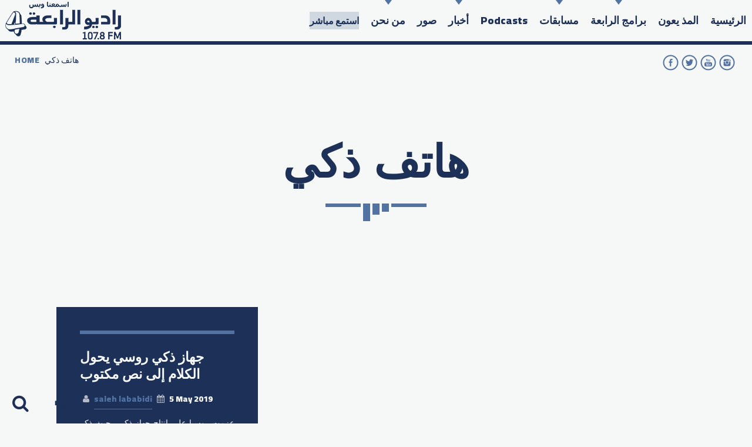

--- FILE ---
content_type: text/html; charset=UTF-8
request_url: https://www.alrabiafm.com/tag/%D9%87%D8%A7%D8%AA%D9%81-%D8%B0%D9%83%D9%8A/
body_size: 16260
content:
<!doctype html>
<!--[if IE 9]><html class="lt-ie10" lang="en" > <![endif]-->
<html class="no-js qt-template-"  lang="en-US">
	<head>
		<!-- page.php -->		<link rel="icon" href="https://www.alrabiafm.com/wp-content/uploads/2018/05/cropped-AFM_SMALL_4_LOGO_01-32x32.png" sizes="32x32" />
<link rel="icon" href="https://www.alrabiafm.com/wp-content/uploads/2018/05/cropped-AFM_SMALL_4_LOGO_01-192x192.png" sizes="192x192" />
<link rel="apple-touch-icon" href="https://www.alrabiafm.com/wp-content/uploads/2018/05/cropped-AFM_SMALL_4_LOGO_01-180x180.png" />
<meta name="msapplication-TileImage" content="https://www.alrabiafm.com/wp-content/uploads/2018/05/cropped-AFM_SMALL_4_LOGO_01-270x270.png" />
		<meta charset="utf-8">
		<meta http-equiv="X-UA-Compatible" content="IE=edge">
		<meta name="viewport" content="width=device-width, initial-scale=1.0, minimum-scale=1.0, maximum-scale=1.0, user-scalable=no">
		<meta name='robots' content='index, follow, max-image-preview:large, max-snippet:-1, max-video-preview:-1' />

	<!-- This site is optimized with the Yoast SEO plugin v26.7 - https://yoast.com/wordpress/plugins/seo/ -->
	<title>هاتف ذكي Archives - Al Rabia 107.8 FM</title>
	<link rel="canonical" href="https://www.alrabiafm.com/tag/هاتف-ذكي/" />
	<meta property="og:locale" content="en_US" />
	<meta property="og:type" content="article" />
	<meta property="og:title" content="هاتف ذكي Archives - Al Rabia 107.8 FM" />
	<meta property="og:url" content="https://www.alrabiafm.com/tag/هاتف-ذكي/" />
	<meta property="og:site_name" content="Al Rabia 107.8 FM" />
	<meta name="twitter:card" content="summary_large_image" />
	<meta name="twitter:site" content="@channel4dubai" />
	<script type="application/ld+json" class="yoast-schema-graph">{"@context":"https://schema.org","@graph":[{"@type":"CollectionPage","@id":"https://www.alrabiafm.com/tag/%d9%87%d8%a7%d8%aa%d9%81-%d8%b0%d9%83%d9%8a/","url":"https://www.alrabiafm.com/tag/%d9%87%d8%a7%d8%aa%d9%81-%d8%b0%d9%83%d9%8a/","name":"هاتف ذكي Archives - Al Rabia 107.8 FM","isPartOf":{"@id":"https://www.alrabiafm.com/#website"},"breadcrumb":{"@id":"https://www.alrabiafm.com/tag/%d9%87%d8%a7%d8%aa%d9%81-%d8%b0%d9%83%d9%8a/#breadcrumb"},"inLanguage":"en-US"},{"@type":"BreadcrumbList","@id":"https://www.alrabiafm.com/tag/%d9%87%d8%a7%d8%aa%d9%81-%d8%b0%d9%83%d9%8a/#breadcrumb","itemListElement":[{"@type":"ListItem","position":1,"name":"Home","item":"https://www.alrabiafm.com/"},{"@type":"ListItem","position":2,"name":"هاتف ذكي"}]},{"@type":"WebSite","@id":"https://www.alrabiafm.com/#website","url":"https://www.alrabiafm.com/","name":"Al Rabia 107.8 FM","description":"","publisher":{"@id":"https://www.alrabiafm.com/#organization"},"potentialAction":[{"@type":"SearchAction","target":{"@type":"EntryPoint","urlTemplate":"https://www.alrabiafm.com/?s={search_term_string}"},"query-input":{"@type":"PropertyValueSpecification","valueRequired":true,"valueName":"search_term_string"}}],"inLanguage":"en-US"},{"@type":"Organization","@id":"https://www.alrabiafm.com/#organization","name":"Al Rabia 107.8 FM | راديو الرابعة 107.8 FM","url":"https://www.alrabiafm.com/","logo":{"@type":"ImageObject","inLanguage":"en-US","@id":"https://www.alrabiafm.com/#/schema/logo/image/","url":"https://www.alrabiafm.com/wp-content/uploads/2019/02/alrabia_fm_dubai_radio_107.8.png","contentUrl":"https://www.alrabiafm.com/wp-content/uploads/2019/02/alrabia_fm_dubai_radio_107.8.png","width":228,"height":162,"caption":"Al Rabia 107.8 FM | راديو الرابعة 107.8 FM"},"image":{"@id":"https://www.alrabiafm.com/#/schema/logo/image/"},"sameAs":["https://www.facebook.com/channel4dubai/","https://x.com/channel4dubai","https://twitter.com/channel4dubai","https://www.youtube.com/c/1048Channel4"]}]}</script>
	<!-- / Yoast SEO plugin. -->


<link rel='dns-prefetch' href='//static.addtoany.com' />
<link rel='dns-prefetch' href='//maps.googleapis.com' />
<link rel='dns-prefetch' href='//www.google.com' />
<link href='https://fonts.gstatic.com' crossorigin rel='preconnect' />
<link rel="alternate" type="application/rss+xml" title="Al Rabia 107.8 FM &raquo; Feed" href="https://www.alrabiafm.com/feed/" />
<link rel="alternate" type="application/rss+xml" title="Al Rabia 107.8 FM &raquo; Comments Feed" href="https://www.alrabiafm.com/comments/feed/" />
<link rel="alternate" type="application/rss+xml" title="Al Rabia 107.8 FM &raquo; هاتف ذكي Tag Feed" href="https://www.alrabiafm.com/tag/%d9%87%d8%a7%d8%aa%d9%81-%d8%b0%d9%83%d9%8a/feed/" />
		<!-- This site uses the Google Analytics by MonsterInsights plugin v9.11.1 - Using Analytics tracking - https://www.monsterinsights.com/ -->
		<!-- Note: MonsterInsights is not currently configured on this site. The site owner needs to authenticate with Google Analytics in the MonsterInsights settings panel. -->
					<!-- No tracking code set -->
				<!-- / Google Analytics by MonsterInsights -->
		<style id='wp-img-auto-sizes-contain-inline-css' type='text/css'>
img:is([sizes=auto i],[sizes^="auto," i]){contain-intrinsic-size:3000px 1500px}
/*# sourceURL=wp-img-auto-sizes-contain-inline-css */
</style>
<link rel='stylesheet' id='pt-cv-public-style-css' href='https://www.alrabiafm.com/wp-content/plugins/content-views-query-and-display-post-page/public/assets/css/cv.css?ver=4.2.1' type='text/css' media='all' />
<link rel='stylesheet' id='sbi_styles-css' href='https://www.alrabiafm.com/wp-content/plugins/instagram-feed/css/sbi-styles.min.css?ver=6.10.0' type='text/css' media='all' />
<style id='wp-emoji-styles-inline-css' type='text/css'>

	img.wp-smiley, img.emoji {
		display: inline !important;
		border: none !important;
		box-shadow: none !important;
		height: 1em !important;
		width: 1em !important;
		margin: 0 0.07em !important;
		vertical-align: -0.1em !important;
		background: none !important;
		padding: 0 !important;
	}
/*# sourceURL=wp-emoji-styles-inline-css */
</style>
<style id='wp-block-library-inline-css' type='text/css'>
:root{--wp-block-synced-color:#7a00df;--wp-block-synced-color--rgb:122,0,223;--wp-bound-block-color:var(--wp-block-synced-color);--wp-editor-canvas-background:#ddd;--wp-admin-theme-color:#007cba;--wp-admin-theme-color--rgb:0,124,186;--wp-admin-theme-color-darker-10:#006ba1;--wp-admin-theme-color-darker-10--rgb:0,107,160.5;--wp-admin-theme-color-darker-20:#005a87;--wp-admin-theme-color-darker-20--rgb:0,90,135;--wp-admin-border-width-focus:2px}@media (min-resolution:192dpi){:root{--wp-admin-border-width-focus:1.5px}}.wp-element-button{cursor:pointer}:root .has-very-light-gray-background-color{background-color:#eee}:root .has-very-dark-gray-background-color{background-color:#313131}:root .has-very-light-gray-color{color:#eee}:root .has-very-dark-gray-color{color:#313131}:root .has-vivid-green-cyan-to-vivid-cyan-blue-gradient-background{background:linear-gradient(135deg,#00d084,#0693e3)}:root .has-purple-crush-gradient-background{background:linear-gradient(135deg,#34e2e4,#4721fb 50%,#ab1dfe)}:root .has-hazy-dawn-gradient-background{background:linear-gradient(135deg,#faaca8,#dad0ec)}:root .has-subdued-olive-gradient-background{background:linear-gradient(135deg,#fafae1,#67a671)}:root .has-atomic-cream-gradient-background{background:linear-gradient(135deg,#fdd79a,#004a59)}:root .has-nightshade-gradient-background{background:linear-gradient(135deg,#330968,#31cdcf)}:root .has-midnight-gradient-background{background:linear-gradient(135deg,#020381,#2874fc)}:root{--wp--preset--font-size--normal:16px;--wp--preset--font-size--huge:42px}.has-regular-font-size{font-size:1em}.has-larger-font-size{font-size:2.625em}.has-normal-font-size{font-size:var(--wp--preset--font-size--normal)}.has-huge-font-size{font-size:var(--wp--preset--font-size--huge)}.has-text-align-center{text-align:center}.has-text-align-left{text-align:left}.has-text-align-right{text-align:right}.has-fit-text{white-space:nowrap!important}#end-resizable-editor-section{display:none}.aligncenter{clear:both}.items-justified-left{justify-content:flex-start}.items-justified-center{justify-content:center}.items-justified-right{justify-content:flex-end}.items-justified-space-between{justify-content:space-between}.screen-reader-text{border:0;clip-path:inset(50%);height:1px;margin:-1px;overflow:hidden;padding:0;position:absolute;width:1px;word-wrap:normal!important}.screen-reader-text:focus{background-color:#ddd;clip-path:none;color:#444;display:block;font-size:1em;height:auto;left:5px;line-height:normal;padding:15px 23px 14px;text-decoration:none;top:5px;width:auto;z-index:100000}html :where(.has-border-color){border-style:solid}html :where([style*=border-top-color]){border-top-style:solid}html :where([style*=border-right-color]){border-right-style:solid}html :where([style*=border-bottom-color]){border-bottom-style:solid}html :where([style*=border-left-color]){border-left-style:solid}html :where([style*=border-width]){border-style:solid}html :where([style*=border-top-width]){border-top-style:solid}html :where([style*=border-right-width]){border-right-style:solid}html :where([style*=border-bottom-width]){border-bottom-style:solid}html :where([style*=border-left-width]){border-left-style:solid}html :where(img[class*=wp-image-]){height:auto;max-width:100%}:where(figure){margin:0 0 1em}html :where(.is-position-sticky){--wp-admin--admin-bar--position-offset:var(--wp-admin--admin-bar--height,0px)}@media screen and (max-width:600px){html :where(.is-position-sticky){--wp-admin--admin-bar--position-offset:0px}}

/*# sourceURL=wp-block-library-inline-css */
</style><style id='global-styles-inline-css' type='text/css'>
:root{--wp--preset--aspect-ratio--square: 1;--wp--preset--aspect-ratio--4-3: 4/3;--wp--preset--aspect-ratio--3-4: 3/4;--wp--preset--aspect-ratio--3-2: 3/2;--wp--preset--aspect-ratio--2-3: 2/3;--wp--preset--aspect-ratio--16-9: 16/9;--wp--preset--aspect-ratio--9-16: 9/16;--wp--preset--color--black: #000000;--wp--preset--color--cyan-bluish-gray: #abb8c3;--wp--preset--color--white: #ffffff;--wp--preset--color--pale-pink: #f78da7;--wp--preset--color--vivid-red: #cf2e2e;--wp--preset--color--luminous-vivid-orange: #ff6900;--wp--preset--color--luminous-vivid-amber: #fcb900;--wp--preset--color--light-green-cyan: #7bdcb5;--wp--preset--color--vivid-green-cyan: #00d084;--wp--preset--color--pale-cyan-blue: #8ed1fc;--wp--preset--color--vivid-cyan-blue: #0693e3;--wp--preset--color--vivid-purple: #9b51e0;--wp--preset--gradient--vivid-cyan-blue-to-vivid-purple: linear-gradient(135deg,rgb(6,147,227) 0%,rgb(155,81,224) 100%);--wp--preset--gradient--light-green-cyan-to-vivid-green-cyan: linear-gradient(135deg,rgb(122,220,180) 0%,rgb(0,208,130) 100%);--wp--preset--gradient--luminous-vivid-amber-to-luminous-vivid-orange: linear-gradient(135deg,rgb(252,185,0) 0%,rgb(255,105,0) 100%);--wp--preset--gradient--luminous-vivid-orange-to-vivid-red: linear-gradient(135deg,rgb(255,105,0) 0%,rgb(207,46,46) 100%);--wp--preset--gradient--very-light-gray-to-cyan-bluish-gray: linear-gradient(135deg,rgb(238,238,238) 0%,rgb(169,184,195) 100%);--wp--preset--gradient--cool-to-warm-spectrum: linear-gradient(135deg,rgb(74,234,220) 0%,rgb(151,120,209) 20%,rgb(207,42,186) 40%,rgb(238,44,130) 60%,rgb(251,105,98) 80%,rgb(254,248,76) 100%);--wp--preset--gradient--blush-light-purple: linear-gradient(135deg,rgb(255,206,236) 0%,rgb(152,150,240) 100%);--wp--preset--gradient--blush-bordeaux: linear-gradient(135deg,rgb(254,205,165) 0%,rgb(254,45,45) 50%,rgb(107,0,62) 100%);--wp--preset--gradient--luminous-dusk: linear-gradient(135deg,rgb(255,203,112) 0%,rgb(199,81,192) 50%,rgb(65,88,208) 100%);--wp--preset--gradient--pale-ocean: linear-gradient(135deg,rgb(255,245,203) 0%,rgb(182,227,212) 50%,rgb(51,167,181) 100%);--wp--preset--gradient--electric-grass: linear-gradient(135deg,rgb(202,248,128) 0%,rgb(113,206,126) 100%);--wp--preset--gradient--midnight: linear-gradient(135deg,rgb(2,3,129) 0%,rgb(40,116,252) 100%);--wp--preset--font-size--small: 13px;--wp--preset--font-size--medium: 20px;--wp--preset--font-size--large: 36px;--wp--preset--font-size--x-large: 42px;--wp--preset--spacing--20: 0.44rem;--wp--preset--spacing--30: 0.67rem;--wp--preset--spacing--40: 1rem;--wp--preset--spacing--50: 1.5rem;--wp--preset--spacing--60: 2.25rem;--wp--preset--spacing--70: 3.38rem;--wp--preset--spacing--80: 5.06rem;--wp--preset--shadow--natural: 6px 6px 9px rgba(0, 0, 0, 0.2);--wp--preset--shadow--deep: 12px 12px 50px rgba(0, 0, 0, 0.4);--wp--preset--shadow--sharp: 6px 6px 0px rgba(0, 0, 0, 0.2);--wp--preset--shadow--outlined: 6px 6px 0px -3px rgb(255, 255, 255), 6px 6px rgb(0, 0, 0);--wp--preset--shadow--crisp: 6px 6px 0px rgb(0, 0, 0);}:where(.is-layout-flex){gap: 0.5em;}:where(.is-layout-grid){gap: 0.5em;}body .is-layout-flex{display: flex;}.is-layout-flex{flex-wrap: wrap;align-items: center;}.is-layout-flex > :is(*, div){margin: 0;}body .is-layout-grid{display: grid;}.is-layout-grid > :is(*, div){margin: 0;}:where(.wp-block-columns.is-layout-flex){gap: 2em;}:where(.wp-block-columns.is-layout-grid){gap: 2em;}:where(.wp-block-post-template.is-layout-flex){gap: 1.25em;}:where(.wp-block-post-template.is-layout-grid){gap: 1.25em;}.has-black-color{color: var(--wp--preset--color--black) !important;}.has-cyan-bluish-gray-color{color: var(--wp--preset--color--cyan-bluish-gray) !important;}.has-white-color{color: var(--wp--preset--color--white) !important;}.has-pale-pink-color{color: var(--wp--preset--color--pale-pink) !important;}.has-vivid-red-color{color: var(--wp--preset--color--vivid-red) !important;}.has-luminous-vivid-orange-color{color: var(--wp--preset--color--luminous-vivid-orange) !important;}.has-luminous-vivid-amber-color{color: var(--wp--preset--color--luminous-vivid-amber) !important;}.has-light-green-cyan-color{color: var(--wp--preset--color--light-green-cyan) !important;}.has-vivid-green-cyan-color{color: var(--wp--preset--color--vivid-green-cyan) !important;}.has-pale-cyan-blue-color{color: var(--wp--preset--color--pale-cyan-blue) !important;}.has-vivid-cyan-blue-color{color: var(--wp--preset--color--vivid-cyan-blue) !important;}.has-vivid-purple-color{color: var(--wp--preset--color--vivid-purple) !important;}.has-black-background-color{background-color: var(--wp--preset--color--black) !important;}.has-cyan-bluish-gray-background-color{background-color: var(--wp--preset--color--cyan-bluish-gray) !important;}.has-white-background-color{background-color: var(--wp--preset--color--white) !important;}.has-pale-pink-background-color{background-color: var(--wp--preset--color--pale-pink) !important;}.has-vivid-red-background-color{background-color: var(--wp--preset--color--vivid-red) !important;}.has-luminous-vivid-orange-background-color{background-color: var(--wp--preset--color--luminous-vivid-orange) !important;}.has-luminous-vivid-amber-background-color{background-color: var(--wp--preset--color--luminous-vivid-amber) !important;}.has-light-green-cyan-background-color{background-color: var(--wp--preset--color--light-green-cyan) !important;}.has-vivid-green-cyan-background-color{background-color: var(--wp--preset--color--vivid-green-cyan) !important;}.has-pale-cyan-blue-background-color{background-color: var(--wp--preset--color--pale-cyan-blue) !important;}.has-vivid-cyan-blue-background-color{background-color: var(--wp--preset--color--vivid-cyan-blue) !important;}.has-vivid-purple-background-color{background-color: var(--wp--preset--color--vivid-purple) !important;}.has-black-border-color{border-color: var(--wp--preset--color--black) !important;}.has-cyan-bluish-gray-border-color{border-color: var(--wp--preset--color--cyan-bluish-gray) !important;}.has-white-border-color{border-color: var(--wp--preset--color--white) !important;}.has-pale-pink-border-color{border-color: var(--wp--preset--color--pale-pink) !important;}.has-vivid-red-border-color{border-color: var(--wp--preset--color--vivid-red) !important;}.has-luminous-vivid-orange-border-color{border-color: var(--wp--preset--color--luminous-vivid-orange) !important;}.has-luminous-vivid-amber-border-color{border-color: var(--wp--preset--color--luminous-vivid-amber) !important;}.has-light-green-cyan-border-color{border-color: var(--wp--preset--color--light-green-cyan) !important;}.has-vivid-green-cyan-border-color{border-color: var(--wp--preset--color--vivid-green-cyan) !important;}.has-pale-cyan-blue-border-color{border-color: var(--wp--preset--color--pale-cyan-blue) !important;}.has-vivid-cyan-blue-border-color{border-color: var(--wp--preset--color--vivid-cyan-blue) !important;}.has-vivid-purple-border-color{border-color: var(--wp--preset--color--vivid-purple) !important;}.has-vivid-cyan-blue-to-vivid-purple-gradient-background{background: var(--wp--preset--gradient--vivid-cyan-blue-to-vivid-purple) !important;}.has-light-green-cyan-to-vivid-green-cyan-gradient-background{background: var(--wp--preset--gradient--light-green-cyan-to-vivid-green-cyan) !important;}.has-luminous-vivid-amber-to-luminous-vivid-orange-gradient-background{background: var(--wp--preset--gradient--luminous-vivid-amber-to-luminous-vivid-orange) !important;}.has-luminous-vivid-orange-to-vivid-red-gradient-background{background: var(--wp--preset--gradient--luminous-vivid-orange-to-vivid-red) !important;}.has-very-light-gray-to-cyan-bluish-gray-gradient-background{background: var(--wp--preset--gradient--very-light-gray-to-cyan-bluish-gray) !important;}.has-cool-to-warm-spectrum-gradient-background{background: var(--wp--preset--gradient--cool-to-warm-spectrum) !important;}.has-blush-light-purple-gradient-background{background: var(--wp--preset--gradient--blush-light-purple) !important;}.has-blush-bordeaux-gradient-background{background: var(--wp--preset--gradient--blush-bordeaux) !important;}.has-luminous-dusk-gradient-background{background: var(--wp--preset--gradient--luminous-dusk) !important;}.has-pale-ocean-gradient-background{background: var(--wp--preset--gradient--pale-ocean) !important;}.has-electric-grass-gradient-background{background: var(--wp--preset--gradient--electric-grass) !important;}.has-midnight-gradient-background{background: var(--wp--preset--gradient--midnight) !important;}.has-small-font-size{font-size: var(--wp--preset--font-size--small) !important;}.has-medium-font-size{font-size: var(--wp--preset--font-size--medium) !important;}.has-large-font-size{font-size: var(--wp--preset--font-size--large) !important;}.has-x-large-font-size{font-size: var(--wp--preset--font-size--x-large) !important;}
/*# sourceURL=global-styles-inline-css */
</style>

<style id='classic-theme-styles-inline-css' type='text/css'>
/*! This file is auto-generated */
.wp-block-button__link{color:#fff;background-color:#32373c;border-radius:9999px;box-shadow:none;text-decoration:none;padding:calc(.667em + 2px) calc(1.333em + 2px);font-size:1.125em}.wp-block-file__button{background:#32373c;color:#fff;text-decoration:none}
/*# sourceURL=/wp-includes/css/classic-themes.min.css */
</style>
<link rel='stylesheet' id='ctf_styles-css' href='https://www.alrabiafm.com/wp-content/plugins/custom-twitter-feeds/css/ctf-styles.min.css?ver=2.3.1' type='text/css' media='all' />
<link rel='stylesheet' id='mashsb-styles-css' href='https://www.alrabiafm.com/wp-content/plugins/mashsharer/assets/css/mashsb.min.css?ver=4.0.47' type='text/css' media='all' />
<style id='mashsb-styles-inline-css' type='text/css'>
.mashsb-count {color:#cccccc;}@media only screen and (min-width:568px){.mashsb-buttons a {min-width: 177px;}}
/*# sourceURL=mashsb-styles-inline-css */
</style>
<link rel='stylesheet' id='qtPlacesStyle-css' href='https://www.alrabiafm.com/wp-content/plugins/qt-places/inc/frontend/assets/styles.css?ver=7ee02cb5934aee3d89b245d8fb49ff43' type='text/css' media='all' />
<link rel='stylesheet' id='font-awesome-5-css' href='https://www.alrabiafm.com/wp-content/plugins/bb-plugin/fonts/fontawesome/5.15.4/css/all.min.css?ver=2.9.4.2' type='text/css' media='all' />
<link rel='stylesheet' id='font-awesome-css' href='https://www.alrabiafm.com/wp-content/plugins/bb-plugin/fonts/fontawesome/5.15.4/css/v4-shims.min.css?ver=2.9.4.2' type='text/css' media='all' />
<link rel='stylesheet' id='QtswipeStyle-css' href='https://www.alrabiafm.com/wp-content/plugins/qt-swipebox/swipebox/css/swipebox.min.css?ver=7ee02cb5934aee3d89b245d8fb49ff43' type='text/css' media='all' />
<link rel='stylesheet' id='vdl_css-css' href='https://www.alrabiafm.com/wp-content/plugins/qt-videogalleries/assets/style.css?ver=7ee02cb5934aee3d89b245d8fb49ff43' type='text/css' media='all' />
<link rel='stylesheet' id='pure-css-css' href='https://www.alrabiafm.com/wp-content/plugins/views-for-ninja-forms/assets/css/pure-min.css?ver=7ee02cb5934aee3d89b245d8fb49ff43' type='text/css' media='all' />
<link rel='stylesheet' id='pure-grid-css-css' href='https://www.alrabiafm.com/wp-content/plugins/views-for-ninja-forms/assets/css/grids-responsive-min.css?ver=7ee02cb5934aee3d89b245d8fb49ff43' type='text/css' media='all' />
<link rel='stylesheet' id='nf-views-front-css' href='https://www.alrabiafm.com/wp-content/plugins/views-for-ninja-forms/assets/css/nf-views-display.css?ver=7ee02cb5934aee3d89b245d8fb49ff43' type='text/css' media='all' />
<link rel='stylesheet' id='bbhf-style-css' href='https://www.alrabiafm.com/wp-content/plugins/bb-header-footer/assets/css/bb-header-footer.css?ver=1.2.5' type='text/css' media='all' />
<link rel='stylesheet' id='parent-style-css' href='https://www.alrabiafm.com/wp-content/themes/sonik/style.css?ver=7ee02cb5934aee3d89b245d8fb49ff43' type='text/css' media='all' />
<link rel='stylesheet' id='wp-style-css' href='https://www.alrabiafm.com/wp-content/themes/sonik/style.css?ver=1.3.9' type='text/css' media='all' />
<link rel='stylesheet' id='child-style-css' href='https://www.alrabiafm.com/wp-content/themes/sonik-child/style.css?ver=1.0.0.1533486716' type='text/css' media='all' />
<link rel='stylesheet' id='qantumthemes-fontawesome-css' href='https://www.alrabiafm.com/wp-content/themes/sonik/assets/font-awesome/css/font-awesome.min.css?ver=7ee02cb5934aee3d89b245d8fb49ff43' type='text/css' media='all' />
<link rel='stylesheet' id='qantumthemes-socicon-css' href='https://www.alrabiafm.com/wp-content/themes/sonik/assets/font/qt-socicon/styles.css?ver=7ee02cb5934aee3d89b245d8fb49ff43' type='text/css' media='all' />
<link rel='stylesheet' id='qantumthemes-style-css' href='https://www.alrabiafm.com/wp-content/themes/sonik/assets/css/main.css?ver=1.3.9' type='text/css' media='all' />
<link rel='stylesheet' id='addtoany-css' href='https://www.alrabiafm.com/wp-content/plugins/add-to-any/addtoany.min.css?ver=1.16' type='text/css' media='all' />
<script type="text/javascript" src="https://www.alrabiafm.com/wp-includes/js/jquery/jquery.min.js?ver=3.7.1" id="jquery-core-js"></script>
<script type="text/javascript" src="https://www.alrabiafm.com/wp-includes/js/jquery/jquery-migrate.min.js?ver=3.4.1" id="jquery-migrate-js"></script>
<script type="text/javascript" id="file_uploads_nfpluginsettings-js-extra">
/* <![CDATA[ */
var params = {"clearLogRestUrl":"https://www.alrabiafm.com/wp-json/nf-file-uploads/debug-log/delete-all","clearLogButtonId":"file_uploads_clear_debug_logger","downloadLogRestUrl":"https://www.alrabiafm.com/wp-json/nf-file-uploads/debug-log/get-all","downloadLogButtonId":"file_uploads_download_debug_logger"};
//# sourceURL=file_uploads_nfpluginsettings-js-extra
/* ]]> */
</script>
<script type="text/javascript" src="https://www.alrabiafm.com/wp-content/plugins/ninja-forms-uploads/assets/js/nfpluginsettings.js?ver=3.3.22" id="file_uploads_nfpluginsettings-js"></script>
<script type="text/javascript" id="addtoany-core-js-before">
/* <![CDATA[ */
window.a2a_config=window.a2a_config||{};a2a_config.callbacks=[];a2a_config.overlays=[];a2a_config.templates={};

//# sourceURL=addtoany-core-js-before
/* ]]> */
</script>
<script type="text/javascript" defer src="https://static.addtoany.com/menu/page.js" id="addtoany-core-js"></script>
<script type="text/javascript" defer src="https://www.alrabiafm.com/wp-content/plugins/add-to-any/addtoany.min.js?ver=1.1" id="addtoany-jquery-js"></script>
<script type="text/javascript" id="mashsb-js-extra">
/* <![CDATA[ */
var mashsb = {"shares":"0","round_shares":"1","animate_shares":"0","dynamic_buttons":"0","share_url":"https://www.alrabiafm.com/new-russian-phone/","title":"%D8%AC%D9%87%D8%A7%D8%B2+%D8%B0%D9%83%D9%8A+%D8%B1%D9%88%D8%B3%D9%8A+%D9%8A%D8%AD%D9%88%D9%84+%D8%A7%D9%84%D9%83%D9%84%D8%A7%D9%85+%D8%A5%D9%84%D9%89+%D9%86%D8%B5+%D9%85%D9%83%D8%AA%D9%88%D8%A8","image":null,"desc":"\u0639\u0632\u0645\u062a \u0631\u0648\u0633\u064a\u0627 \u0639\u0644\u0649 \u0625\u0646\u062a\u0627\u062c \u062c\u0647\u0627\u0632 \u0630\u0643\u064a\u060c \u062d\u064a\u062b \u0630\u0643\u0631 \u0631\u0626\u064a\u0633 \u0634\u0631\u0643\u0629 \"\u0645\u062e\u062a\u0628\u0631 \u0633\u0646\u0633\u0648\u0631 \u062a\u064a\u062e\" \u0627\u0644\u0631\u0648\u0633\u064a\u0629\u060c \u062f\u064a\u0646\u064a\u0633 \u0643\u0648\u0644\u064a\u0634\u0648\u0641\u060c \u0623\u0646 \u0627\u0644\u062e\u0628\u0631\u0627\u0621 \u0641\u064a \u0634\u0631\u0643\u062a\u0647 \u0627\u062e\u062a\u0631\u0639\u0648\u0627 \u062c\u0647\u0627\u0632\u0627\u064b \u0630\u0643\u064a\u0627\u064b \u0645\u0646 \u0634\u0623\u0646\u0647 \u062a\u062d\u0648\u064a\u0644 \u0627\u0644\u0643\u0644\u0627\u0645 \u0625\u0644\u0649 \u0646\u0635 \u0645\u0643\u062a\u0648\u0628.\n\u0648\u0623\u0648\u0636\u062d \u0631\u0626\u064a\u0633 \u0627\u0644\u0634\u0631\u0643\u0629 \u0625\u0646 \u0627\u0644\u062c\u0647\u0627\u0632 \u0627\u0644\u0630\u064a \u2026","hashtag":"","subscribe":"content","subscribe_url":"","activestatus":"1","singular":"0","twitter_popup":"1","refresh":"0","nonce":"755521fa52","postid":"","servertime":"1768985018","ajaxurl":"https://www.alrabiafm.com/wp-admin/admin-ajax.php"};
//# sourceURL=mashsb-js-extra
/* ]]> */
</script>
<script type="text/javascript" src="https://www.alrabiafm.com/wp-content/plugins/mashsharer/assets/js/mashsb.min.js?ver=4.0.47" id="mashsb-js"></script>
<script type="text/javascript" src="https://maps.googleapis.com/maps/api/js?ver=7ee02cb5934aee3d89b245d8fb49ff43" id="qt-google-maps-js"></script>
<script type="text/javascript" src="https://www.google.com/jsapi?ver=7ee02cb5934aee3d89b245d8fb49ff43" id="google-jsapi-js"></script>
<script></script><link rel="https://api.w.org/" href="https://www.alrabiafm.com/wp-json/" /><link rel="alternate" title="JSON" type="application/json" href="https://www.alrabiafm.com/wp-json/wp/v2/tags/338" /><link rel="EditURI" type="application/rsd+xml" title="RSD" href="https://www.alrabiafm.com/xmlrpc.php?rsd" />

<!-- Analytics by WP Statistics - https://wp-statistics.com -->
<meta name="generator" content="Powered by WPBakery Page Builder - drag and drop page builder for WordPress."/>
<link rel="icon" href="https://www.alrabiafm.com/wp-content/uploads/2018/05/cropped-AFM_SMALL_4_LOGO_01-32x32.png" sizes="32x32" />
<link rel="icon" href="https://www.alrabiafm.com/wp-content/uploads/2018/05/cropped-AFM_SMALL_4_LOGO_01-192x192.png" sizes="192x192" />
<link rel="apple-touch-icon" href="https://www.alrabiafm.com/wp-content/uploads/2018/05/cropped-AFM_SMALL_4_LOGO_01-180x180.png" />
<meta name="msapplication-TileImage" content="https://www.alrabiafm.com/wp-content/uploads/2018/05/cropped-AFM_SMALL_4_LOGO_01-270x270.png" />
		<style type="text/css" id="wp-custom-css">
			* {box-sizing: border-box;}

.container3 {
  position: relative;
 
}

.image3 {
  display: block;
 
}

.overlay3 {
  position: absolute; 
  bottom: 0; 
  background: rgb(0, 0, 0);
  background: rgba(0, 0, 0, 0.5); /* Black see-through */
  color:#7c7cba; 
  width: 600px;
  transition: .5s ease;
  opacity:0;

  font-size: 20px;

  text-align: center;
}


.overlay3t {
  position: absolute; 
  top: 3px;
  color: #7c7cba; 
  width: 600px;
  transition: .5s ease;
  opacity:0;
 
  font-size: 18px;

  text-align: right;
}



.container3:hover .overlay3 {
  opacity: 1;
}


.container3:hover .overlay3t  {
  opacity: 1;
}

.rtl {
	 direction: rtl;
	font-size: 16px;
	line-height:3;
font-weight: bold;
}

.rtl1 {
  text-align: center;
}


.tataFrmBKColor {
		background-color: black;
	  opacity: .8;
	  margin-right:100px;
	  width:75%;
	  padding-left:25px;
	  padding-bottom:15px;
	  
  }

.mdi-navigation-menu:before{
	color: #1d3058;
}

.menu-item{
	direction: rtl;
	float: right;
    right: 0px;
    left: 0px;
 font-family:  arajozoor;
	  font-size: 20px;

}

.social-button-credit a.social-button-pro{
	display:none;
}

.poptin-social-buttons  a{
	border-radius: 50%;
}

label {
color:  #133158;	font-size: 16px
}
.nf-form-content{
	 direction: rtl;
	line-height: 1;
	color:  #133158;	font-size: 16px
}
.ninja-forms-field.nf-element{
color: #000000; 	font-size: 15px;  
}

.pt-cv-scrollable .pt-cv-cap-w-img {
	
    padding: 20px 20px 0 0;
}

.qt-icon-nav{
	background:transparent;
}
.pt-cv-title{

	float: right;
    right: 0px;
    left: 0px;

	 
}
		</style>
		<style id="kirki-inline-styles">body{font-family:Cairo;font-size:18px;font-weight:400;}h1, h2, h3, h4, h5, h6{font-family:Montserrat;font-weight:700;letter-spacing:0.0px;text-transform:none;}.dropDownMenu, #mega-menu-wrap-primary #mega-menu-primary > li.mega-menu-item > a.mega-menu-link, nav ul a, nav .qw-nav-desktop ul a{font-family:Cairo;font-size:48;font-weight:900;letter-spacing:0px;text-transform:none;}/* arabic */
@font-face {
  font-family: 'Cairo';
  font-style: normal;
  font-weight: 400;
  font-display: swap;
  src: url(https://www.alrabiafm.com/wp-content/fonts/cairo/font) format('woff');
  unicode-range: U+0600-06FF, U+0750-077F, U+0870-088E, U+0890-0891, U+0897-08E1, U+08E3-08FF, U+200C-200E, U+2010-2011, U+204F, U+2E41, U+FB50-FDFF, U+FE70-FE74, U+FE76-FEFC, U+102E0-102FB, U+10E60-10E7E, U+10EC2-10EC4, U+10EFC-10EFF, U+1EE00-1EE03, U+1EE05-1EE1F, U+1EE21-1EE22, U+1EE24, U+1EE27, U+1EE29-1EE32, U+1EE34-1EE37, U+1EE39, U+1EE3B, U+1EE42, U+1EE47, U+1EE49, U+1EE4B, U+1EE4D-1EE4F, U+1EE51-1EE52, U+1EE54, U+1EE57, U+1EE59, U+1EE5B, U+1EE5D, U+1EE5F, U+1EE61-1EE62, U+1EE64, U+1EE67-1EE6A, U+1EE6C-1EE72, U+1EE74-1EE77, U+1EE79-1EE7C, U+1EE7E, U+1EE80-1EE89, U+1EE8B-1EE9B, U+1EEA1-1EEA3, U+1EEA5-1EEA9, U+1EEAB-1EEBB, U+1EEF0-1EEF1;
}
/* latin-ext */
@font-face {
  font-family: 'Cairo';
  font-style: normal;
  font-weight: 400;
  font-display: swap;
  src: url(https://www.alrabiafm.com/wp-content/fonts/cairo/font) format('woff');
  unicode-range: U+0100-02BA, U+02BD-02C5, U+02C7-02CC, U+02CE-02D7, U+02DD-02FF, U+0304, U+0308, U+0329, U+1D00-1DBF, U+1E00-1E9F, U+1EF2-1EFF, U+2020, U+20A0-20AB, U+20AD-20C0, U+2113, U+2C60-2C7F, U+A720-A7FF;
}
/* latin */
@font-face {
  font-family: 'Cairo';
  font-style: normal;
  font-weight: 400;
  font-display: swap;
  src: url(https://www.alrabiafm.com/wp-content/fonts/cairo/font) format('woff');
  unicode-range: U+0000-00FF, U+0131, U+0152-0153, U+02BB-02BC, U+02C6, U+02DA, U+02DC, U+0304, U+0308, U+0329, U+2000-206F, U+20AC, U+2122, U+2191, U+2193, U+2212, U+2215, U+FEFF, U+FFFD;
}
/* arabic */
@font-face {
  font-family: 'Cairo';
  font-style: normal;
  font-weight: 900;
  font-display: swap;
  src: url(https://www.alrabiafm.com/wp-content/fonts/cairo/font) format('woff');
  unicode-range: U+0600-06FF, U+0750-077F, U+0870-088E, U+0890-0891, U+0897-08E1, U+08E3-08FF, U+200C-200E, U+2010-2011, U+204F, U+2E41, U+FB50-FDFF, U+FE70-FE74, U+FE76-FEFC, U+102E0-102FB, U+10E60-10E7E, U+10EC2-10EC4, U+10EFC-10EFF, U+1EE00-1EE03, U+1EE05-1EE1F, U+1EE21-1EE22, U+1EE24, U+1EE27, U+1EE29-1EE32, U+1EE34-1EE37, U+1EE39, U+1EE3B, U+1EE42, U+1EE47, U+1EE49, U+1EE4B, U+1EE4D-1EE4F, U+1EE51-1EE52, U+1EE54, U+1EE57, U+1EE59, U+1EE5B, U+1EE5D, U+1EE5F, U+1EE61-1EE62, U+1EE64, U+1EE67-1EE6A, U+1EE6C-1EE72, U+1EE74-1EE77, U+1EE79-1EE7C, U+1EE7E, U+1EE80-1EE89, U+1EE8B-1EE9B, U+1EEA1-1EEA3, U+1EEA5-1EEA9, U+1EEAB-1EEBB, U+1EEF0-1EEF1;
}
/* latin-ext */
@font-face {
  font-family: 'Cairo';
  font-style: normal;
  font-weight: 900;
  font-display: swap;
  src: url(https://www.alrabiafm.com/wp-content/fonts/cairo/font) format('woff');
  unicode-range: U+0100-02BA, U+02BD-02C5, U+02C7-02CC, U+02CE-02D7, U+02DD-02FF, U+0304, U+0308, U+0329, U+1D00-1DBF, U+1E00-1E9F, U+1EF2-1EFF, U+2020, U+20A0-20AB, U+20AD-20C0, U+2113, U+2C60-2C7F, U+A720-A7FF;
}
/* latin */
@font-face {
  font-family: 'Cairo';
  font-style: normal;
  font-weight: 900;
  font-display: swap;
  src: url(https://www.alrabiafm.com/wp-content/fonts/cairo/font) format('woff');
  unicode-range: U+0000-00FF, U+0131, U+0152-0153, U+02BB-02BC, U+02C6, U+02DA, U+02DC, U+0304, U+0308, U+0329, U+2000-206F, U+20AC, U+2122, U+2191, U+2193, U+2212, U+2215, U+FEFF, U+FFFD;
}/* cyrillic-ext */
@font-face {
  font-family: 'Open Sans';
  font-style: normal;
  font-weight: 700;
  font-stretch: normal;
  font-display: swap;
  src: url(https://www.alrabiafm.com/wp-content/fonts/open-sans/font) format('woff');
  unicode-range: U+0460-052F, U+1C80-1C8A, U+20B4, U+2DE0-2DFF, U+A640-A69F, U+FE2E-FE2F;
}
/* cyrillic */
@font-face {
  font-family: 'Open Sans';
  font-style: normal;
  font-weight: 700;
  font-stretch: normal;
  font-display: swap;
  src: url(https://www.alrabiafm.com/wp-content/fonts/open-sans/font) format('woff');
  unicode-range: U+0301, U+0400-045F, U+0490-0491, U+04B0-04B1, U+2116;
}
/* greek-ext */
@font-face {
  font-family: 'Open Sans';
  font-style: normal;
  font-weight: 700;
  font-stretch: normal;
  font-display: swap;
  src: url(https://www.alrabiafm.com/wp-content/fonts/open-sans/font) format('woff');
  unicode-range: U+1F00-1FFF;
}
/* greek */
@font-face {
  font-family: 'Open Sans';
  font-style: normal;
  font-weight: 700;
  font-stretch: normal;
  font-display: swap;
  src: url(https://www.alrabiafm.com/wp-content/fonts/open-sans/font) format('woff');
  unicode-range: U+0370-0377, U+037A-037F, U+0384-038A, U+038C, U+038E-03A1, U+03A3-03FF;
}
/* hebrew */
@font-face {
  font-family: 'Open Sans';
  font-style: normal;
  font-weight: 700;
  font-stretch: normal;
  font-display: swap;
  src: url(https://www.alrabiafm.com/wp-content/fonts/open-sans/font) format('woff');
  unicode-range: U+0307-0308, U+0590-05FF, U+200C-2010, U+20AA, U+25CC, U+FB1D-FB4F;
}
/* math */
@font-face {
  font-family: 'Open Sans';
  font-style: normal;
  font-weight: 700;
  font-stretch: normal;
  font-display: swap;
  src: url(https://www.alrabiafm.com/wp-content/fonts/open-sans/font) format('woff');
  unicode-range: U+0302-0303, U+0305, U+0307-0308, U+0310, U+0312, U+0315, U+031A, U+0326-0327, U+032C, U+032F-0330, U+0332-0333, U+0338, U+033A, U+0346, U+034D, U+0391-03A1, U+03A3-03A9, U+03B1-03C9, U+03D1, U+03D5-03D6, U+03F0-03F1, U+03F4-03F5, U+2016-2017, U+2034-2038, U+203C, U+2040, U+2043, U+2047, U+2050, U+2057, U+205F, U+2070-2071, U+2074-208E, U+2090-209C, U+20D0-20DC, U+20E1, U+20E5-20EF, U+2100-2112, U+2114-2115, U+2117-2121, U+2123-214F, U+2190, U+2192, U+2194-21AE, U+21B0-21E5, U+21F1-21F2, U+21F4-2211, U+2213-2214, U+2216-22FF, U+2308-230B, U+2310, U+2319, U+231C-2321, U+2336-237A, U+237C, U+2395, U+239B-23B7, U+23D0, U+23DC-23E1, U+2474-2475, U+25AF, U+25B3, U+25B7, U+25BD, U+25C1, U+25CA, U+25CC, U+25FB, U+266D-266F, U+27C0-27FF, U+2900-2AFF, U+2B0E-2B11, U+2B30-2B4C, U+2BFE, U+3030, U+FF5B, U+FF5D, U+1D400-1D7FF, U+1EE00-1EEFF;
}
/* symbols */
@font-face {
  font-family: 'Open Sans';
  font-style: normal;
  font-weight: 700;
  font-stretch: normal;
  font-display: swap;
  src: url(https://www.alrabiafm.com/wp-content/fonts/open-sans/font) format('woff');
  unicode-range: U+0001-000C, U+000E-001F, U+007F-009F, U+20DD-20E0, U+20E2-20E4, U+2150-218F, U+2190, U+2192, U+2194-2199, U+21AF, U+21E6-21F0, U+21F3, U+2218-2219, U+2299, U+22C4-22C6, U+2300-243F, U+2440-244A, U+2460-24FF, U+25A0-27BF, U+2800-28FF, U+2921-2922, U+2981, U+29BF, U+29EB, U+2B00-2BFF, U+4DC0-4DFF, U+FFF9-FFFB, U+10140-1018E, U+10190-1019C, U+101A0, U+101D0-101FD, U+102E0-102FB, U+10E60-10E7E, U+1D2C0-1D2D3, U+1D2E0-1D37F, U+1F000-1F0FF, U+1F100-1F1AD, U+1F1E6-1F1FF, U+1F30D-1F30F, U+1F315, U+1F31C, U+1F31E, U+1F320-1F32C, U+1F336, U+1F378, U+1F37D, U+1F382, U+1F393-1F39F, U+1F3A7-1F3A8, U+1F3AC-1F3AF, U+1F3C2, U+1F3C4-1F3C6, U+1F3CA-1F3CE, U+1F3D4-1F3E0, U+1F3ED, U+1F3F1-1F3F3, U+1F3F5-1F3F7, U+1F408, U+1F415, U+1F41F, U+1F426, U+1F43F, U+1F441-1F442, U+1F444, U+1F446-1F449, U+1F44C-1F44E, U+1F453, U+1F46A, U+1F47D, U+1F4A3, U+1F4B0, U+1F4B3, U+1F4B9, U+1F4BB, U+1F4BF, U+1F4C8-1F4CB, U+1F4D6, U+1F4DA, U+1F4DF, U+1F4E3-1F4E6, U+1F4EA-1F4ED, U+1F4F7, U+1F4F9-1F4FB, U+1F4FD-1F4FE, U+1F503, U+1F507-1F50B, U+1F50D, U+1F512-1F513, U+1F53E-1F54A, U+1F54F-1F5FA, U+1F610, U+1F650-1F67F, U+1F687, U+1F68D, U+1F691, U+1F694, U+1F698, U+1F6AD, U+1F6B2, U+1F6B9-1F6BA, U+1F6BC, U+1F6C6-1F6CF, U+1F6D3-1F6D7, U+1F6E0-1F6EA, U+1F6F0-1F6F3, U+1F6F7-1F6FC, U+1F700-1F7FF, U+1F800-1F80B, U+1F810-1F847, U+1F850-1F859, U+1F860-1F887, U+1F890-1F8AD, U+1F8B0-1F8BB, U+1F8C0-1F8C1, U+1F900-1F90B, U+1F93B, U+1F946, U+1F984, U+1F996, U+1F9E9, U+1FA00-1FA6F, U+1FA70-1FA7C, U+1FA80-1FA89, U+1FA8F-1FAC6, U+1FACE-1FADC, U+1FADF-1FAE9, U+1FAF0-1FAF8, U+1FB00-1FBFF;
}
/* vietnamese */
@font-face {
  font-family: 'Open Sans';
  font-style: normal;
  font-weight: 700;
  font-stretch: normal;
  font-display: swap;
  src: url(https://www.alrabiafm.com/wp-content/fonts/open-sans/font) format('woff');
  unicode-range: U+0102-0103, U+0110-0111, U+0128-0129, U+0168-0169, U+01A0-01A1, U+01AF-01B0, U+0300-0301, U+0303-0304, U+0308-0309, U+0323, U+0329, U+1EA0-1EF9, U+20AB;
}
/* latin-ext */
@font-face {
  font-family: 'Open Sans';
  font-style: normal;
  font-weight: 700;
  font-stretch: normal;
  font-display: swap;
  src: url(https://www.alrabiafm.com/wp-content/fonts/open-sans/font) format('woff');
  unicode-range: U+0100-02BA, U+02BD-02C5, U+02C7-02CC, U+02CE-02D7, U+02DD-02FF, U+0304, U+0308, U+0329, U+1D00-1DBF, U+1E00-1E9F, U+1EF2-1EFF, U+2020, U+20A0-20AB, U+20AD-20C0, U+2113, U+2C60-2C7F, U+A720-A7FF;
}
/* latin */
@font-face {
  font-family: 'Open Sans';
  font-style: normal;
  font-weight: 700;
  font-stretch: normal;
  font-display: swap;
  src: url(https://www.alrabiafm.com/wp-content/fonts/open-sans/font) format('woff');
  unicode-range: U+0000-00FF, U+0131, U+0152-0153, U+02BB-02BC, U+02C6, U+02DA, U+02DC, U+0304, U+0308, U+0329, U+2000-206F, U+20AC, U+2122, U+2191, U+2193, U+2212, U+2215, U+FEFF, U+FFFD;
}/* cyrillic-ext */
@font-face {
  font-family: 'Montserrat';
  font-style: normal;
  font-weight: 700;
  font-display: swap;
  src: url(https://www.alrabiafm.com/wp-content/fonts/montserrat/font) format('woff');
  unicode-range: U+0460-052F, U+1C80-1C8A, U+20B4, U+2DE0-2DFF, U+A640-A69F, U+FE2E-FE2F;
}
/* cyrillic */
@font-face {
  font-family: 'Montserrat';
  font-style: normal;
  font-weight: 700;
  font-display: swap;
  src: url(https://www.alrabiafm.com/wp-content/fonts/montserrat/font) format('woff');
  unicode-range: U+0301, U+0400-045F, U+0490-0491, U+04B0-04B1, U+2116;
}
/* vietnamese */
@font-face {
  font-family: 'Montserrat';
  font-style: normal;
  font-weight: 700;
  font-display: swap;
  src: url(https://www.alrabiafm.com/wp-content/fonts/montserrat/font) format('woff');
  unicode-range: U+0102-0103, U+0110-0111, U+0128-0129, U+0168-0169, U+01A0-01A1, U+01AF-01B0, U+0300-0301, U+0303-0304, U+0308-0309, U+0323, U+0329, U+1EA0-1EF9, U+20AB;
}
/* latin-ext */
@font-face {
  font-family: 'Montserrat';
  font-style: normal;
  font-weight: 700;
  font-display: swap;
  src: url(https://www.alrabiafm.com/wp-content/fonts/montserrat/font) format('woff');
  unicode-range: U+0100-02BA, U+02BD-02C5, U+02C7-02CC, U+02CE-02D7, U+02DD-02FF, U+0304, U+0308, U+0329, U+1D00-1DBF, U+1E00-1E9F, U+1EF2-1EFF, U+2020, U+20A0-20AB, U+20AD-20C0, U+2113, U+2C60-2C7F, U+A720-A7FF;
}
/* latin */
@font-face {
  font-family: 'Montserrat';
  font-style: normal;
  font-weight: 700;
  font-display: swap;
  src: url(https://www.alrabiafm.com/wp-content/fonts/montserrat/font) format('woff');
  unicode-range: U+0000-00FF, U+0131, U+0152-0153, U+02BB-02BC, U+02C6, U+02DA, U+02DC, U+0304, U+0308, U+0329, U+2000-206F, U+20AC, U+2122, U+2191, U+2193, U+2212, U+2215, U+FEFF, U+FFFD;
}</style>		<!-- QT STYLES DYNAMIC CUSTOMIZATIONS =================================================================== -->
		<style type="text/css">
                        .container { max-width: 1250px !important;}
                        /* Color text ========================================= */
        html, .color-ink , .qt-color-text,.dropDownMenu li li a:hover,.qt-logo-big-text a,.qt-btn-ghost,nav ul a,nav .input-field label,.side-nav.fixed ul li.active a, .side-nav.fixed ul li a, .side-nav.fixed nav ul li.active a,.qtwidget input,#qtBody #qwMainNavbar #mega-menu-wrap-primary #mega-menu-primary a.mega-menu-link, #qtBody #qwMainNavbar #mega-menu-wrap-primary #mega-menu-primary li, #qtBody #qwMainNavbar #mega-menu-wrap-primary #mega-menu-primary div, #qtBody #qwMainNavbar #mega-menu-wrap-primary #mega-menu-primary a, #qtBody #qwMainNavbar #mega-menu-wrap-primary #mega-menu-primary img, #qtBody #qwMainNavbar #mega-menu-wrap-primary #mega-menu-primary p,.qt-btn-ghost, .qt-btn-ghost, a.qt-btn-ghost, a.btn.qt-btn-ghost, a.qt-btn-ghost.btn-large, .woocommerce a.qt-btn-ghost.button, .btn.transparent,  .qt-title a, .qt-content .tabs .tab a, .qt-vs-nav li a {color: #1d3058 ;} .qt-color-main-light, .negative, .qt-footer-widgets-container, .negative .qt-title a { color:  #f6f8f8 }		.bg-accent,.accentcolor,.side-nav a, .side-nav a:hover, .qt-content .qt-pagination.active a ,.btn, .btn:hover, html input[type="button"], button, input[type="reset"], input[type="submit"] {color: #ffffff;}a, .color-accentcolor, .tagcloud a:hover, .qt-tags a:hover, .widget .tagcloud a:hover,.side-nav.fixed a:hover, .dropdown-content li > a, .dropdown-content li > span {color: #5272a2;}.color-main-light {	color: #f6f8f8;}
        a:hover , .qt-content .tabs .tab a:hover, .qt-vs-nav li a:hover {color: #5d81b1;}footer.qt-footer{color: #1d3058; }
        /* Background ========================================= */
        html, .qt-paper , .side-nav .collapsible-body li.active a,.side-nav.fixed .collapsible-body li.active a ,.qt-color-main-dark,.qtwidget input,.qt-scrolled .qw-animatedheader,.qt-scrolled nav.qt-site-navbar , .qt-scrolled nav.qt-site-navbar .qw-nav-desktop, .mc4wp-form {background-color: #f6f8f8;}nav.qt-site-navbar {background-color: #f6f8f8 ; }.qt-color-main-light, ::-webkit-scrollbar-thumb {background-color: #f6f8f8;}
        .negative,.qt-owlcarousel.owl-carousel.owl-theme .owl-dots .owl-dot, .tabs-selector .tabs#qwShowSelector::after ,.flip-clock-dot, .qt-stroke, .qt-vs-triplelayout .qt-vs-nav li .qt-linktit::before {background-color:#1d3058;} a.btn,.pagination li a.active,.accentcolor ,.bg-accent, .slider .indicators .indicator-item.active,.btn,.side-nav a:hover,.side-nav li:hover, .side-nav.active,.side-nav .collapsible-body li.active,.side-nav.fixed .collapsible-body li.active,.qt-tripleview-contentainer .qt_next_post_image .label-tooltip,#qtBody #qwMainNavbar #mega-menu-wrap-primary #mega-menu-primary > li.mega-menu-item::after,.qt-owlcarousel.owl-carousel.owl-theme .owl-dots .owl-dot.active,textarea.materialize-textarea:focus:not([readonly]) + label,.input-field .prefix.active,.flip-clock-wrapper ul li a div div.inn, .js .qt-titdeco-eq::after, .js .qt-titdeco-eq::before, .qt-titdeco-eq::after, .qt-titdeco-eq::before, .qteq, .qteq::after, .qteq::before, nav#qwMainNavbar .nav-wrapper ul.dropDownMenu > li::after, nav#qwMainNavbar .nav-wrapper ul.dropDownMenu > li.mega-menu-item::after, nav#qwMainNavbar .nav-wrapper ul.mega-menu > li::after, nav#qwMainNavbar .nav-wrapper ul.mega-menu > li.mega-menu-item::after , .qt-icon-nav li a:hover, .qt-titdeco::after, .qt-artist h1.qt-title::after, h1.qt-titdeco::after,.woocommerce a.button, .qt-woocommerce-content .tabs .tab a.active, .qt-author-infobox .qt-authorinfo::before, .tabs-selector .tabs#qwShowSelector .indicator, html input[type="button"], button, input[type="reset"], input[type="submit"] {background-color: #5272a2;	}
        #qtBody #qwMainNavbar #mega-menu-wrap-primary #mega-menu-primary > li.mega-menu-flyout ul.mega-sub-menu,.btn:hover,.qt-extra-contents,footer.qt-footer, footer.qt-footer .qt-link-top.qt-btn-ghost,footer.page-footer,#qtBody #qwMainNavbar #mega-menu-wrap-primary #mega-menu-primary > li.mega-menu-megamenu > ul.mega-sub-menu ,.qt-footer-widgets-container , .qt-color-darker {background-color: #aabae7;}
        .qt-related-section {background-color: #304473;}
        .btn:hover, .btn-large:hover, .woocommerce a.button:hover, .woocommerce button.button:hover, .woocommerce input.button:hover, .woocommerce #respond input#submit:hover, a.accentcolor:hover, input.accentcolor:hover, .qt-tripleview-contentainer .qt_next_post_image:hover  {background-color:  #5d81b1;	}
        footer.qt-footer, footer.qt-footer .qt-link-top.qt-btn-ghost {background-color: #f6f8f8;}
        .qt-footer-widgets-container {	background-color: #121212;color: #cdcdcd;}
        .sm2-360ui::after {background-color: rgba(246,248,248,0.15)}
        /* Borders =========================================*/
        blockquote, .comments-area .children, .qt-content table td, .qt-content table th, .qt-content table tr:first-child, .comment-form input[type="text"],  .comment-form textarea, .comments-area .qt-commentheader,#qtBody #qwMainNavbar #mega-menu-wrap-primary #mega-menu-primary > li.mega-menu-item h4.mega-block-title,#qtBody #qwMainNavbar #mega-menu-wrap-primary #mega-menu-primary > li.mega-menu-megamenu > ul.mega-sub-menu li.mega-menu-item-has-children > a.mega-menu-link ,#qtBody #qwMainNavbar #mega-menu-wrap-primary #mega-menu-primary > li.mega-menu-megamenu > ul.mega-sub-menu li.mega-menu-item-has-children li a.mega-menu-link  {border-color: #f6f8f8;}input[type="text"]:focus, textarea:focus,footer.qt-footer,.qt-border, .qt-bordered, .qt-border-color-ink, .ghost, i.qt-icon-rhombus,i.qt-vs-icon-rhombus,.qt-btn-ghost ,.qt-btn-ghost, a.qt-btn-ghost, a.btn.qt-btn-ghost, a.qt-btn-ghost.btn-large, .woocommerce a.qt-btn-ghost.button,.widget .tagcloud a, .qt-woocommerce-content .tabs .tab a , i.qt-vs-icon-rhombus::after, .woocommerce-cart table.cart td.actions .coupon .input-text {	border-color: #1d3058;}
        .tagcloud a:hover, .qt-tags a:hover, .widget .tagcloud a:hover,#qtBody #qwMainNavbar #mega-menu-wrap-primary #mega-menu-primary > li.mega-menu-megamenu > ul.mega-sub-menu, blockquote, .qt-border-accent, .ghost-accentcolort, .qt-metas a, .comments-area .comment-reply-link , .tagcloud a:hover, .qt-tags a:hover, .widget .tagcloud a:hover,  .qt-comments-section .qt-reading-opt , .qt-comments-section #comments.comments-area, .sm2-360ui::after { border-color: #5272a2 !important;}
        .qt-owlcarousel.owl-carousel.owl-theme.eventscarousel .qt-figure.event figure figcaption .qt-dateblock::after {border-color: transparent transparent #5272a2 transparent;}
        textarea.materialize-textarea:focus:not([readonly]), input:not([type]):focus:not([readonly]), input[type=text]:focus:not([readonly]), input[type=password]:focus:not([readonly]), input[type=email]:focus:not([readonly]), input[type=url]:focus:not([readonly]), input[type=time]:focus:not([readonly]), input[type=date]:focus:not([readonly]), input[type=datetime-local]:focus:not([readonly]), input[type=tel]:focus:not([readonly]), input[type=number]:focus:not([readonly]), input[type=search]:focus:not([readonly]), textarea.materialize-textarea:focus:not([readonly]) { border-color: #5272a2;}
        #qtBody #qwMainNavbar #mega-menu-wrap-primary #mega-menu-primary > li.mega-menu-item-has-children::before, .dropDownMenu > li.menu-item-has-children::before, .qt-content .qt-post-content .qt-reading-opt, .qt-archive .qt-title  {border-color: #5272a2 transparent transparent transparent;}.qt-metas a:hover, .comment-reply-link:hover {border-color:  #5d81b1;}
        /* Gradients =========================================*/
        .dropDownMenu li li a {background-image:  -webkit-linear-gradient(to right, #5272a2 34%,  #dedede 65%);background-image: linear-gradient(to right, #5272a2 34%,  #dedede 65%);}.qt-fade-to-paper, .qt-featuredimage-container::after, .qt-featuredimage::after, .qt-vc-fadetopaper::after  {background: -webkit-linear-gradient(transparent,  #f6f8f8);  background:linear-gradient(transparent,  #f6f8f8);}.qt-fade-to-paper.reversed  { background: -webkit-linear-gradient(  #f6f8f8, transparent ); background: linear-gradient(  #f6f8f8, transparent );}.qt-fade-to-paper.dark { background: -webkit-linear-gradient(rgba(246,248,248,0.3) ,   #f6f8f8);background:linear-gradient(rgba($color-paper, 0.3) ,   #f6f8f8);}a:hover .qt-fade-to-paper {background:  -webkit-linear-gradient( rgba(246,248,248,0.2)  ,  #f6f8f8); background: linear-gradient(rgba(246,248,248,0.2) ,  #f6f8f8);}.qw-imgfx::after , .qt-figure figure::after {background: -webkit-linear-gradient(transparent, #5272a2 );background:linear-gradient(transparent, #5272a2 );}.qt-preloader {background:  -webkit-linear-gradient(rgba(246,248,248,0.4), rgba(0,103,193,0.7) );background:  linear-gradient(rgba(246,248,248,0.4), rgba(0,103,193,0.7) );}
        /* Animations =========================================*/
        @keyframes anim-trinculo {50% {opacity: 0;color:  #1d3058;transform: translate3d(0, -50%, 0);}51% {opacity: 0;color:  #1d3058;transform: translate3d(0, 30%, 0);}75% {opacity: 1;color:  #5272a2;transform: translate3d(0, 5px, 0);}100% {opacity: 1;color:  #5272a2;transform: translate3d(0, 0, 0);}}.qt-featuredimage-container .qt-featuredimage {opacity: 0.4}	
		</style>
		<!-- QT STYLES DYNAMIC CUSTOMIZATIONS END =================================================================== -->

	<noscript><style> .wpb_animate_when_almost_visible { opacity: 1; }</style></noscript>
		<!-- CSS styles added by QT Subpages Plugin -->
		<style type="text/css">
			
			.vdl-subpages-item  a .detail .title {font-size:13px; }
			
			.vdl-subpages-item  a .detail {padding-top:45px !important;}
			.vdl-subpages-container ul.vdl-subpages-tagcloud li a {
				
				
				
				
				
			}
			.vdl-subpages-container ul.vdl-subpages-tagcloud li a:hover {}
			
			
			
			
			@media (max-width: 768px){
				.vdl-elementcontents a.vdl-link .detail .title {}
			}
			
		</style>
			<link rel='stylesheet' id='fl-builder-layout-10134-css' href='https://www.alrabiafm.com/wp-content/uploads/bb-plugin/cache/10134-layout.css?ver=2ccd47e77f5648669a81d79bdf3604d7' type='text/css' media='all' />
</head>
	<body id="qtBody" class="archive tag tag-338 wp-theme-sonik wp-child-theme-sonik-child fl-builder-2-9-4-2 fl-no-js dhf-header dhf-footer bhf-shrink-header dhf-template-sonik dhf-stylesheet-sonik-child is_chrome is_osx qt-body template-archive  qt-menufullscreen  woocommerce woomanual  wpb-js-composer js-comp-ver-8.6.1 vc_responsive" data-soundmanagerurl="https://www.alrabiafm.com/wp-content/themes/sonik/assets/soundmanager/swf/"  data-accentcolor="#5272a2" data-accentcolordark="#5d81b1" data-textcolor="#1d3058" >
		<div id="qtMainContainer" class="qt-main-container stage ">

			<div id="skrollr-body" class="" data-10="@class:qt-scrolled;" data-0="@class:qt-scrolledoff;">
			
						
			<div class="qw-headernav" >
				<nav class="qw-animated qt-site-navbar" id="qwMainNavbar">
					<div class=" qw-wrapper qw-nav-desktop">
						<div class=" qw-block-100p ">
							<div class="nav-wrapper maincolor">

							   
								<a href="https://www.alrabiafm.com" class="brand-logo" id="logo-container"><img src="https://www.alrabiafm.com/wp-content/uploads/2019/06/22.png" class="img-responsive qw-animated fast" alt="Home"></a>

								<ul id="qwtoggle" class="dropDownMenu"><li id="menu-item-860" class="menu-item menu-item-type-custom menu-item-object-custom menu-item-860"><a href="https://alrabiafm.com">الرئيسية</a></li>
<li id="menu-item-11250" class="menu-item menu-item-type-post_type menu-item-object-page menu-item-11250"><a href="https://www.alrabiafm.com/staff/">المذ يعون</a></li>
<li id="menu-item-2900" class="menu-item menu-item-type-custom menu-item-object-custom menu-item-has-children menu-item-2900"><a href="https://alrabiafm.com/afm-program-schedule/">برامج الرابعة</a>
<ul class="sub-menu">
	<li id="menu-item-7203" class="menu-item menu-item-type-custom menu-item-object-custom menu-item-7203"><a href="https://www.alrabiafm.com/sabah-al-khair/">صباح الخير يا امارات</a></li>
	<li id="menu-item-7204" class="menu-item menu-item-type-custom menu-item-object-custom menu-item-7204"><a href="https://www.alrabiafm.com/al-rabia-wal-nas/">الرابعة و الناس</a></li>
	<li id="menu-item-7207" class="menu-item menu-item-type-custom menu-item-object-custom menu-item-7207"><a href="https://www.alrabiafm.com/shows/waranaaa-ehhh/">Refresh</a></li>
	<li id="menu-item-7206" class="menu-item menu-item-type-custom menu-item-object-custom menu-item-7206"><a href="https://www.alrabiafm.com/3a-tareeq/">عالطريق</a></li>
</ul>
</li>
<li id="menu-item-7496" class="menu-item menu-item-type-custom menu-item-object-custom menu-item-has-children menu-item-7496"><a>مسابقات</a>
<ul class="sub-menu">
	<li id="menu-item-11695" class="menu-item menu-item-type-post_type menu-item-object-page menu-item-11695"><a href="https://www.alrabiafm.com/%d8%a7%d9%84%d8%b4%d8%b1%d9%88%d8%b7-%d9%88%d8%a7%d9%84%d8%a3%d8%ad%d9%83%d8%a7%d9%85/">الشروط والأحكام</a></li>
	<li id="menu-item-44556" class="menu-item menu-item-type-post_type menu-item-object-page menu-item-44556"><a href="https://www.alrabiafm.com/tc-channel-4-radio-network-mobile-apps/">T&#038;C Channel 4 Radio Network Mobile Apps</a></li>
	<li id="menu-item-44557" class="menu-item menu-item-type-post_type menu-item-object-page menu-item-44557"><a href="https://www.alrabiafm.com/privacy-policy-ch4/">Privacy Policy Mobile Applications</a></li>
</ul>
</li>
<li id="menu-item-10065" class="menu-item menu-item-type-post_type menu-item-object-page menu-item-10065"><a href="https://www.alrabiafm.com/podcasts/">Podcasts</a></li>
<li id="menu-item-916" class="menu-item menu-item-type-post_type menu-item-object-page menu-item-has-children menu-item-916"><a href="https://www.alrabiafm.com/?page_id=909">أخبار</a>
<ul class="sub-menu">
	<li id="menu-item-2796" class="menu-item menu-item-type-custom menu-item-object-custom menu-item-2796"><a href="https://alrabiafm.com/category/news/art/">فـن</a></li>
	<li id="menu-item-2804" class="menu-item menu-item-type-custom menu-item-object-custom menu-item-2804"><a href="https://alrabiafm.com/category/news/technology/">تكنولوجيا</a></li>
	<li id="menu-item-2798" class="menu-item menu-item-type-custom menu-item-object-custom menu-item-2798"><a href="https://alrabiafm.com/category/news/local/">مـحـليات</a></li>
	<li id="menu-item-2806" class="menu-item menu-item-type-custom menu-item-object-custom menu-item-2806"><a href="https://alrabiafm.com/category/news/health/">صـحـة</a></li>
	<li id="menu-item-2808" class="menu-item menu-item-type-custom menu-item-object-custom menu-item-2808"><a href="https://alrabiafm.com/category/news/sports/">رياضـة</a></li>
	<li id="menu-item-2802" class="menu-item menu-item-type-custom menu-item-object-custom menu-item-2802"><a href="https://alrabiafm.com/category/news/misc/">منوعات</a></li>
</ul>
</li>
<li id="menu-item-5115" class="menu-item menu-item-type-post_type menu-item-object-page menu-item-5115"><a href="https://www.alrabiafm.com/%d8%b5%d9%88%d8%b1/">صور</a></li>
<li id="menu-item-1134" class="menu-item menu-item-type-custom menu-item-object-custom menu-item-has-children menu-item-1134"><a href="https://www.alrabiafm.com/about-us/">من نحن</a>
<ul class="sub-menu">
	<li id="menu-item-8559" class="menu-item menu-item-type-post_type menu-item-object-page menu-item-8559"><a href="https://www.alrabiafm.com/contact-us-2/">اتصل بنا</a></li>
	<li id="menu-item-6846" class="menu-item menu-item-type-custom menu-item-object-custom menu-item-6846"><a href="https://www.almuradgroup.com/careers/">انضم الى فريقنا</a></li>
	<li id="menu-item-1139" class="menu-item menu-item-type-custom menu-item-object-custom menu-item-1139"><a href="https://www.alrabiafm.com/advertise-with-us-2/">اعلن معنا</a></li>
	<li id="menu-item-16746" class="menu-item menu-item-type-post_type menu-item-object-page menu-item-16746"><a href="https://www.alrabiafm.com/technical-issue/">تقرير المستخدم</a></li>
</ul>
</li>
<li id="menu-item-5052" class="menu-item menu-item-type-custom menu-item-object-custom menu-item-5052"><a><a href="https://www.alrabiafm.com" target="popup" onclick="window.open('https://m.alrabiafm.com/pop-up-player','popup',',resizable=no,left=400, width=600, height=700, toolbar=no,directories=no,status=no'); return false;" rel="noopener noreferrer"> <span style="background-color: #cfd7e1; font-size: 16px;" > استمع مباشر</span></a></a></li>
</ul> 


								
<ul id="headerbuttons" class="right qt-icon-nav qt-tabs-controller">
	
	
	 
		<li><a href="#tabsearch" data-target="#qtExtraTabs" data-selector="#tabsearch" class="qt-btn-square qt-tabswitch"><i class="fa fa-search"></i></a></li>
	
	
	
	 
		<li><a id="qtRadioBtn" href="#" class="qt-btn-square"><i class="mdi-av-volume-up"></i></a></li>
		
</ul>								

								<div class="qw-musicplayer" id="qwMusicPlayerContainer" data-autoplay="" data-soundmanagerswf="https://www.alrabiafm.com/wp-content/themes/sonik/assets/js/soundmanager2.swf">
	<div id="qtVolumeControl" class="qw-animated qw-volume-control maincolor dark hidden-ipad-and-down">
		<a class="qw-playerbutton btn" href="#" id="theVolCursor">
			<span id="qwVolNum">100</span><!-- <i class="mdi-av-volume-down"></i> -->
		</a>
		<div class="qw-volume-icon" id="radioname"><i class="mdi-device-signal-cellular-3-bar"></i></div>
	</div>

		<div class="qw-radiolist" id="channelsList">
			    	<a href="#" data-mp3url="https://s2.radio.co/s770fa24b6/listen" data-sonikradio="1" class="waves-effect waves-light btn qwPlayerPlayList mp3soundmanager">
	    	 	<i class="mdi-av-play-arrow"></i>أستمع مباشر	    	</a>
			</div>
	
	</div>

								<a href="#" class="button-collapse2" ><i class="mdi-navigation-menu"></i></a>

								<div class="canc"></div>
							</div>
							
						</div>

					


					</div>


					<ul id="nav-mobile" class="side-nav ">

						
						
						<li class="menu-item menu-item-type-custom menu-item-object-custom menu-item-860"><a href="https://alrabiafm.com">الرئيسية</a></li>
<li class="menu-item menu-item-type-post_type menu-item-object-page menu-item-11250"><a href="https://www.alrabiafm.com/staff/">المذ يعون</a></li>
<li class="menu-item menu-item-type-custom menu-item-object-custom menu-item-has-children menu-item-2900"><a href="https://alrabiafm.com/afm-program-schedule/">برامج الرابعة</a>
<ul class="sub-menu">
	<li class="menu-item menu-item-type-custom menu-item-object-custom menu-item-7203"><a href="https://www.alrabiafm.com/sabah-al-khair/">صباح الخير يا امارات</a></li>
	<li class="menu-item menu-item-type-custom menu-item-object-custom menu-item-7204"><a href="https://www.alrabiafm.com/al-rabia-wal-nas/">الرابعة و الناس</a></li>
	<li class="menu-item menu-item-type-custom menu-item-object-custom menu-item-7207"><a href="https://www.alrabiafm.com/shows/waranaaa-ehhh/">Refresh</a></li>
	<li class="menu-item menu-item-type-custom menu-item-object-custom menu-item-7206"><a href="https://www.alrabiafm.com/3a-tareeq/">عالطريق</a></li>
</ul>
</li>
<li class="menu-item menu-item-type-custom menu-item-object-custom menu-item-has-children menu-item-7496"><a>مسابقات</a>
<ul class="sub-menu">
	<li class="menu-item menu-item-type-post_type menu-item-object-page menu-item-11695"><a href="https://www.alrabiafm.com/%d8%a7%d9%84%d8%b4%d8%b1%d9%88%d8%b7-%d9%88%d8%a7%d9%84%d8%a3%d8%ad%d9%83%d8%a7%d9%85/">الشروط والأحكام</a></li>
	<li class="menu-item menu-item-type-post_type menu-item-object-page menu-item-44556"><a href="https://www.alrabiafm.com/tc-channel-4-radio-network-mobile-apps/">T&#038;C Channel 4 Radio Network Mobile Apps</a></li>
	<li class="menu-item menu-item-type-post_type menu-item-object-page menu-item-44557"><a href="https://www.alrabiafm.com/privacy-policy-ch4/">Privacy Policy Mobile Applications</a></li>
</ul>
</li>
<li class="menu-item menu-item-type-post_type menu-item-object-page menu-item-10065"><a href="https://www.alrabiafm.com/podcasts/">Podcasts</a></li>
<li class="menu-item menu-item-type-post_type menu-item-object-page menu-item-has-children menu-item-916"><a href="https://www.alrabiafm.com/?page_id=909">أخبار</a>
<ul class="sub-menu">
	<li class="menu-item menu-item-type-custom menu-item-object-custom menu-item-2796"><a href="https://alrabiafm.com/category/news/art/">فـن</a></li>
	<li class="menu-item menu-item-type-custom menu-item-object-custom menu-item-2804"><a href="https://alrabiafm.com/category/news/technology/">تكنولوجيا</a></li>
	<li class="menu-item menu-item-type-custom menu-item-object-custom menu-item-2798"><a href="https://alrabiafm.com/category/news/local/">مـحـليات</a></li>
	<li class="menu-item menu-item-type-custom menu-item-object-custom menu-item-2806"><a href="https://alrabiafm.com/category/news/health/">صـحـة</a></li>
	<li class="menu-item menu-item-type-custom menu-item-object-custom menu-item-2808"><a href="https://alrabiafm.com/category/news/sports/">رياضـة</a></li>
	<li class="menu-item menu-item-type-custom menu-item-object-custom menu-item-2802"><a href="https://alrabiafm.com/category/news/misc/">منوعات</a></li>
</ul>
</li>
<li class="menu-item menu-item-type-post_type menu-item-object-page menu-item-5115"><a href="https://www.alrabiafm.com/%d8%b5%d9%88%d8%b1/">صور</a></li>
<li class="menu-item menu-item-type-custom menu-item-object-custom menu-item-has-children menu-item-1134"><a href="https://www.alrabiafm.com/about-us/">من نحن</a>
<ul class="sub-menu">
	<li class="menu-item menu-item-type-post_type menu-item-object-page menu-item-8559"><a href="https://www.alrabiafm.com/contact-us-2/">اتصل بنا</a></li>
	<li class="menu-item menu-item-type-custom menu-item-object-custom menu-item-6846"><a href="https://www.almuradgroup.com/careers/">انضم الى فريقنا</a></li>
	<li class="menu-item menu-item-type-custom menu-item-object-custom menu-item-1139"><a href="https://www.alrabiafm.com/advertise-with-us-2/">اعلن معنا</a></li>
	<li class="menu-item menu-item-type-post_type menu-item-object-page menu-item-16746"><a href="https://www.alrabiafm.com/technical-issue/">تقرير المستخدم</a></li>
</ul>
</li>
<li class="menu-item menu-item-type-custom menu-item-object-custom menu-item-5052"><a><a href="https://www.alrabiafm.com" target="popup" onclick="window.open('https://m.alrabiafm.com/pop-up-player','popup',',resizable=no,left=400, width=600, height=700, toolbar=no,directories=no,status=no'); return false;" rel="noopener noreferrer"> <span style="background-color: #cfd7e1; font-size: 16px;" > استمع مباشر</span></a></a></li>
 
						
					</ul>

					


				</nav>
				<div class=" qt-stroke-container">
					<hr class="qt-stroke">

				</div>
			</div>
			
						<div class=" qt-extracontents">
				 <div class="qt-tabs-container qt-extra-contents" id="qtExtraTabs">
    <div class="container">
                <div class="qt-tab" id="tabsearch">
            <div class="tabcontent">
                <div class="text-center content">
	<h3>Search in the website:</h3>
	<form method="get" class="form-horizontal qt-searchform" action="https://www.alrabiafm.com/" role="search">
	<input class="" name="s" value="" placeholder="Type and press enter &hellip;" type="text" />
</form>
</div>            </div>
        </div>
                        
            </div>
</div>				
			</div>

						<!-- qt-headerbar -->
<div class="qt-headerbar hide-on-small-only">
	<div class="qt-fullcontainer">
		<div class="row">
		    <div class="col s12 m6 l9">
		        <ul class="qt-breadcrumb"><li><a href="https://www.alrabiafm.com/"> Home</a></li>هاتف ذكي</ul>		    </div>
		    <div class="col s12 m6 l3 hide-on-med-and-down qt-social-icons ">
		        <a href="https://www.facebook.com/alrabiafm" class="qw_social qw-disableembedding" target="_blank"><span class="qticon-facebook"></span></a><a href="https://twitter.com/alrabiafm" class="qw_social qw-disableembedding" target="_blank"><span class="qticon-twitter"></span></a><a href="https://www.youtube.com/channel/UCbDru5f00kTrWvi-kRm52LA?view_as=subscriber" class="qw_social qw-disableembedding" target="_blank"><span class="qticon-youtube"></span></a><a href="https://www.instagram.com/alrabiafm/" class="qw_social qw-disableembedding" target="_blank"><span class="qticon-instagram"></span></a>		    </div>
		</div>
	</div>
</div>
<!-- qt-headerbar-end -->
						<div class="container">
							</div>

			<!-- ================================================================================ end header.php ============================================================== -->
    <div class="qt-content">
                            <header class="qt-header">
                <div class="container">
                                            <h1 class="qt-titdeco-eq text-center center">هاتف ذكي</h1>
                                                        </div>
            </header>
        
        <div class="container qt-archive qt-template-masonry" id="qtArchive">
            <div id="masonrycontainer" class="row qt-masonry masonrycontainer" >
            <div  class="qt-content item ms-item col  post-10134 post type-post status-publish format-standard hentry category-technology tag-173 tag-340 tag-78 tag-339 tag-54 tag-338" id="page-10134" >  
            <div class="text negative">
        <h4 class="qt-title"><a href="https://www.alrabiafm.com/new-russian-phone/">جهاز ذكي روسي يحول الكلام إلى نص مكتوب</a></h4>
        <p class="qt-metas">
            <i class="fa fa-user"></i> 
            <a href="https://www.alrabiafm.com/author/saleh107/" title="Posts by saleh lababidi" rel="author">saleh lababidi</a>            <i class="fa fa-calendar"></i> 
            5 May 2019        </p>
        <div class="qt-small">
        <p>عزمت روسيا على إنتاج جهاز ذكي، حيث ذكر رئيس شركة &#8220;مختبر سنسور تيخ&#8221; الروسية، دينيس كوليشوف، أن الخبراء في شركته اخترعوا جهازاً ذكياً من شأنه تحويل الكلام إلى نص مكتوب. وأوضح رئيس الشركة إن الجهاز الذي أطلق عليه &#8220;تشارلي&#8221; يتم حالياً اختباره من قبل أحد أشهر المصارف الروسية الكبرى. ومن المتوقع أن يعمل &#8220;تشارلي&#8221; في [&hellip;]</p>
        </div>
        <a href="https://www.alrabiafm.com/new-russian-phone/" class="btn">Read More</a>
    </div>
</div>
        </div>
<h2 class="qt-loadmore-container text-center clearfix" id="qtPostLoadmore">
<i class="fa fa-stop-circle-o "></i>
</h2>
        </div>
    </div>
				<footer class="qt-footer">


			 <a href="#qtBody" class="qt-btn-rhombus qt-btn-ghost qt-link-top qwsmoothscroll"><i class="fa fa-chevron-up"></i></a>
				<hr class="qt-spacer"> 
			<div class="qt-social-icons">
		        <a href="https://www.facebook.com/alrabiafm" class="qw_social qw-disableembedding" target="_blank"><span class="qticon-facebook"></span></a><a href="https://twitter.com/alrabiafm" class="qw_social qw-disableembedding" target="_blank"><span class="qticon-twitter"></span></a><a href="https://www.youtube.com/channel/UCbDru5f00kTrWvi-kRm52LA?view_as=subscriber" class="qw_social qw-disableembedding" target="_blank"><span class="qticon-youtube"></span></a><a href="https://www.instagram.com/alrabiafm/" class="qw_social qw-disableembedding" target="_blank"><span class="qticon-instagram"></span></a>		    </div>

		    
			<h4>
				Copyright 2026 Ajman Independent Studios LLC			
			</h4>
				         <hr class="qt-spacer"> 
			
		</footer>
		</div>
	</div>    <script type="speculationrules">
{"prefetch":[{"source":"document","where":{"and":[{"href_matches":"/*"},{"not":{"href_matches":["/wp-*.php","/wp-admin/*","/wp-content/uploads/*","/wp-content/*","/wp-content/plugins/*","/wp-content/themes/sonik-child/*","/wp-content/themes/sonik/*","/*\\?(.+)"]}},{"not":{"selector_matches":"a[rel~=\"nofollow\"]"}},{"not":{"selector_matches":".no-prefetch, .no-prefetch a"}}]},"eagerness":"conservative"}]}
</script>
<!-- Instagram Feed JS -->
<script type="text/javascript">
var sbiajaxurl = "https://www.alrabiafm.com/wp-admin/admin-ajax.php";
</script>
<script type="text/javascript" id="pt-cv-content-views-script-js-extra">
/* <![CDATA[ */
var PT_CV_PUBLIC = {"_prefix":"pt-cv-","page_to_show":"5","_nonce":"0fdc8cc5c4","is_admin":"","is_mobile":"","ajaxurl":"https://www.alrabiafm.com/wp-admin/admin-ajax.php","lang":"","loading_image_src":"[data-uri]"};
var PT_CV_PAGINATION = {"first":"\u00ab","prev":"\u2039","next":"\u203a","last":"\u00bb","goto_first":"Go to first page","goto_prev":"Go to previous page","goto_next":"Go to next page","goto_last":"Go to last page","current_page":"Current page is","goto_page":"Go to page"};
//# sourceURL=pt-cv-content-views-script-js-extra
/* ]]> */
</script>
<script type="text/javascript" src="https://www.alrabiafm.com/wp-content/plugins/content-views-query-and-display-post-page/public/assets/js/cv.js?ver=4.2.1" id="pt-cv-content-views-script-js"></script>
<script type="text/javascript" src="https://www.alrabiafm.com/wp-content/plugins/qt-places/inc/frontend/assets/min/script-min.js?ver=7ee02cb5934aee3d89b245d8fb49ff43" id="qtPlacesScript-js"></script>
<script type="text/javascript" src="https://www.alrabiafm.com/wp-content/plugins/qt-swipebox/min/qt-swipebox-min.js?ver=7ee02cb5934aee3d89b245d8fb49ff43" id="swipebox-js"></script>
<script type="text/javascript" src="https://www.alrabiafm.com/wp-content/plugins/qt-videogalleries/assets/jquery.quicksand.js?ver=1.0.0" id="qtsubpages_quicksand-js"></script>
<script type="text/javascript" src="https://www.alrabiafm.com/wp-content/plugins/qt-videogalleries/assets/jquery.easing.1.3.js?ver=1.0.0" id="qtsubpages_easing-js"></script>
<script type="text/javascript" src="https://www.alrabiafm.com/wp-content/plugins/qt-videogalleries/assets/jquery-css-transform.js?ver=1.0.0" id="qtsubpages_csstransform-js"></script>
<script type="text/javascript" src="https://www.alrabiafm.com/wp-content/plugins/qt-videogalleries/assets/jquery-animate-css-rotate-scale.js?ver=1.0.0" id="qtsubpages_jquery-animate-css-rotate-scale-js"></script>
<script type="text/javascript" src="https://www.alrabiafm.com/wp-content/plugins/qt-videogalleries/assets/vdl-main.js?ver=1.0.0" id="vdl_subpages_js-js"></script>
<script type="text/javascript" src="https://www.alrabiafm.com/wp-content/plugins/bb-header-footer/assets/js/bb-header-footer.js?ver=1.2.5" id="bb-header-footer-js"></script>
<script type="text/javascript" src="https://www.alrabiafm.com/wp-content/plugins/bb-plugin/js/jquery.imagesloaded.min.js?ver=2.9.4.2" id="imagesloaded-js"></script>
<script type="text/javascript" src="https://www.alrabiafm.com/wp-includes/js/masonry.min.js?ver=4.2.2" id="masonry-js"></script>
<script type="text/javascript" src="https://www.alrabiafm.com/wp-content/themes/sonik/assets/js/popup/min/popup-min.js?ver=1.3.9" id="popupjs-js"></script>
<script type="text/javascript" src="https://www.alrabiafm.com/wp-content/themes/sonik/assets/js/min/main-min.js?ver=1.3.9" id="qantumthemes-mainscript-js"></script>
<script type="text/javascript" src="https://www.alrabiafm.com/wp-content/uploads/bb-plugin/cache/10134-layout.js?ver=382b9d38e42f320fc571d862119d7b11" id="fl-builder-layout-10134-js"></script>
<script id="wp-emoji-settings" type="application/json">
{"baseUrl":"https://s.w.org/images/core/emoji/17.0.2/72x72/","ext":".png","svgUrl":"https://s.w.org/images/core/emoji/17.0.2/svg/","svgExt":".svg","source":{"concatemoji":"https://www.alrabiafm.com/wp-includes/js/wp-emoji-release.min.js?ver=7ee02cb5934aee3d89b245d8fb49ff43"}}
</script>
<script type="module">
/* <![CDATA[ */
/*! This file is auto-generated */
const a=JSON.parse(document.getElementById("wp-emoji-settings").textContent),o=(window._wpemojiSettings=a,"wpEmojiSettingsSupports"),s=["flag","emoji"];function i(e){try{var t={supportTests:e,timestamp:(new Date).valueOf()};sessionStorage.setItem(o,JSON.stringify(t))}catch(e){}}function c(e,t,n){e.clearRect(0,0,e.canvas.width,e.canvas.height),e.fillText(t,0,0);t=new Uint32Array(e.getImageData(0,0,e.canvas.width,e.canvas.height).data);e.clearRect(0,0,e.canvas.width,e.canvas.height),e.fillText(n,0,0);const a=new Uint32Array(e.getImageData(0,0,e.canvas.width,e.canvas.height).data);return t.every((e,t)=>e===a[t])}function p(e,t){e.clearRect(0,0,e.canvas.width,e.canvas.height),e.fillText(t,0,0);var n=e.getImageData(16,16,1,1);for(let e=0;e<n.data.length;e++)if(0!==n.data[e])return!1;return!0}function u(e,t,n,a){switch(t){case"flag":return n(e,"\ud83c\udff3\ufe0f\u200d\u26a7\ufe0f","\ud83c\udff3\ufe0f\u200b\u26a7\ufe0f")?!1:!n(e,"\ud83c\udde8\ud83c\uddf6","\ud83c\udde8\u200b\ud83c\uddf6")&&!n(e,"\ud83c\udff4\udb40\udc67\udb40\udc62\udb40\udc65\udb40\udc6e\udb40\udc67\udb40\udc7f","\ud83c\udff4\u200b\udb40\udc67\u200b\udb40\udc62\u200b\udb40\udc65\u200b\udb40\udc6e\u200b\udb40\udc67\u200b\udb40\udc7f");case"emoji":return!a(e,"\ud83e\u1fac8")}return!1}function f(e,t,n,a){let r;const o=(r="undefined"!=typeof WorkerGlobalScope&&self instanceof WorkerGlobalScope?new OffscreenCanvas(300,150):document.createElement("canvas")).getContext("2d",{willReadFrequently:!0}),s=(o.textBaseline="top",o.font="600 32px Arial",{});return e.forEach(e=>{s[e]=t(o,e,n,a)}),s}function r(e){var t=document.createElement("script");t.src=e,t.defer=!0,document.head.appendChild(t)}a.supports={everything:!0,everythingExceptFlag:!0},new Promise(t=>{let n=function(){try{var e=JSON.parse(sessionStorage.getItem(o));if("object"==typeof e&&"number"==typeof e.timestamp&&(new Date).valueOf()<e.timestamp+604800&&"object"==typeof e.supportTests)return e.supportTests}catch(e){}return null}();if(!n){if("undefined"!=typeof Worker&&"undefined"!=typeof OffscreenCanvas&&"undefined"!=typeof URL&&URL.createObjectURL&&"undefined"!=typeof Blob)try{var e="postMessage("+f.toString()+"("+[JSON.stringify(s),u.toString(),c.toString(),p.toString()].join(",")+"));",a=new Blob([e],{type:"text/javascript"});const r=new Worker(URL.createObjectURL(a),{name:"wpTestEmojiSupports"});return void(r.onmessage=e=>{i(n=e.data),r.terminate(),t(n)})}catch(e){}i(n=f(s,u,c,p))}t(n)}).then(e=>{for(const n in e)a.supports[n]=e[n],a.supports.everything=a.supports.everything&&a.supports[n],"flag"!==n&&(a.supports.everythingExceptFlag=a.supports.everythingExceptFlag&&a.supports[n]);var t;a.supports.everythingExceptFlag=a.supports.everythingExceptFlag&&!a.supports.flag,a.supports.everything||((t=a.source||{}).concatemoji?r(t.concatemoji):t.wpemoji&&t.twemoji&&(r(t.twemoji),r(t.wpemoji)))});
//# sourceURL=https://www.alrabiafm.com/wp-includes/js/wp-emoji-loader.min.js
/* ]]> */
</script>
<script></script>  </body>
</html>